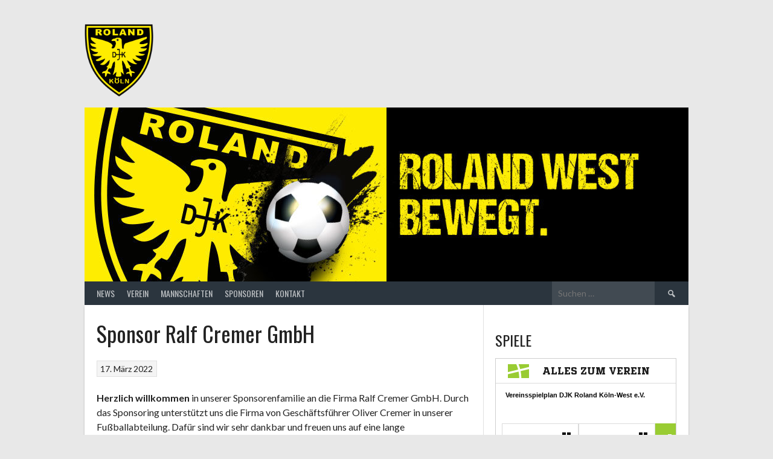

--- FILE ---
content_type: text/html; charset=UTF-8
request_url: https://www.fussball.de/widget2/-/schluessel/02M4D62IA8000000VUM1DNPDVS6J43VQ/target/fubade-41-J43VQ/caller/www.rolandwest.koeln
body_size: 3837
content:
<!doctype html>
<html class="no-js">
	<head>
		<meta charset="utf-8">
		<meta http-equiv="X-UA-Compatible" content="IE=edge">
		<!-- placeholder::meta -->
		<title>Widget | Fussball.de</title>
		<meta name="description" content="">
		<meta name="author" content="">
		<meta property="og:title" content="Fussball.de" />
		<meta property="og:type" content="website" />
		<meta property="og:url" content="http://www.fussball.de" />
		<meta property="og:description" content="Widget" />
		<!-- /placeholder::meta -->
		<meta name="viewport" content="width=device-width, initial-scale=1, maximum-scale=1">

		<link rel="stylesheet" type="text/css" href="https://www.fussball.de/static/por/8.84.1.1/css/style.css" />
        <link rel="stylesheet" type="text/css" href="https://www.fussball.de/static/egm/8.84.1.1/css/widget.css" />

		
		<style>
	.fbde .header-meta-nav { color: black; }
.fbde body { min-width: 550px; }
body { background-color: #FFFFFF; color: #000000; }
.fbde .widget-filter { background-color: #FFFFFF; color: #000000; font-size: 11px; font-weight: 700;}
.fbde .table > tbody > tr > td { background-color: #FFFFFF; color: #000000; }
.fbde .table tr.thead > th { background-color: #FFFFFF; color: #000000;}
.fbde .table.table-striped tr.odd > td { background-color: #EEEEEE; color: #000000;}
.fbde .table tr.row-headline th, .fbde .table tr.row-headline > td { background-color: #FFFFFF; color: #000000;}
.fbde .club-matchplan-table .table td { background-color: #FFFFFF; color: #000000;}
.fbde .table tr.row-headline th, .fbde .table tr.row-headline > td { border-top: 0px none; border-bottom: 0px none; }
.fbde .table > tbody > tr > td { border-left: 0px none; }
.fbde .datepicker-wrapper .datepicker label .icon-matchcal { background-color: #FFFFFF; color: #000000;}
.fbde .datepicker-wrapper .datepicker input { background-color: #FFFFFF; color: #000000;}
.fbde .datepicker-wrapper .datepicker label.open .icon-matchcal { background-color: #9C3; }
.fbde .datepicker-wrapper .datepicker label:first-child + input { width: 125px; }
.fbde .table.table-striped tr.own > td { border-color: #CCC; background-color: #CCC; color: #1C1C1C; }

	</style>
	

		<noscript>
			<meta http-equiv="refresh" content="0; URL=nojs.html">
		</noscript>

        <script type="text/javascript" nonce="" src="//www.fussball.de/static/egm/8.84.1.1/js/widget2.js"></script>

	</head>

	<body class="fbde widget"  data-ng-controller="ApplicationController" data-scroll-spy data-ng-cloak global-events data-obfuscation-stylesheet="https://www.fussball.de/export.fontface/-/id/%ID%/type/css">
		<nav class="header-meta-nav xinline_sectionwidget_7934">
	<div class="container xinline_sectionwidget_8095">
		<div id="logo" class="xinline_sectionwidget_8256">
			<a href="//www.fussball.de/homepage" target="_blank">
				<img src="https://www.fussball.de/static/layout/fbde2/por/8.84.1.1/font/logo.svg" alt="logo" width="24" class="logo-graphic" height="16">
				<span class="logo-letters">fussball.de</span>
			</a>
		</div>
		<div>
			<h3 class="xinline_sectionwidget_8628">Alles zum Verein</h3>
		</div>
	</div>
</nav><div class="widget-filter xinline_sectionwidget_8256">
	<div class="container">
		<div class="column-left xinline_sectionwidget_9876">Vereinsspielplan DJK Roland Köln-West e.V.</div>
	</div>
</div><section id="id-club-matchplan">
	<div data-ng-controller="AjaxController" id="id-club-matchplan-table" class="fixtures-matches widget-fixtures-matches">
		<div class="club-matchplan-table-nav table-filter on">
			<div class="filter-content">
				<form data-ajax-type="json" data-ajax-forced="{'offset':0}" data-ng-controller="AjaxController" data-ajax-target=".club-matchplan-table" data-ajax-defaults="{'max':10}" data-ajax-resource="https://www.fussball.de/ajax.club.matchplan/-/id/00ES8GN91400004MVV0AG08LVUPGND5I/mime-type/JSON/mode/WIDGET/show-filter/false" data-ajax="replace" data-tracking="{'href':'https://www.fussball.de/ajax.club.matchplan/-/id/00ES8GN91400004MVV0AG08LVUPGND5I/mime-type/JSON/mode/WIDGET/show-filter/false'}">
					<div class="row">
						<div class="cal-group xinline_fixturestablenavfriendlymatch_2459">
							<div class="datepicker-wrapper xinline_fixturestablenavfriendlymatch_3220">
								<div data-ng-controller="MatchcalController" class="date datepicker label-wrapper">
									<label for="matchplan-date-from">Von:</label>
									<input data-ng-model="dt" data-ng-init="dt='2026-01-15'" name="datum-von" data-datepicker-popup="dd.MM.yyyy" data-is-open="opened" placeholder="Datum*" id="matchplan-date-from" type="text" value="" data-ajaxmodel="datum-von">
									<label for="matchplan-date-from" data-ng-class="{'open':opened}"><span class="icon-matchcal"></span></label>
								</div>
							</div>
							<div class="datepicker-wrapper xinline_fixturestablenavfriendlymatch_3220">
								<div data-ng-controller="MatchcalController" class="date datepicker label-wrapper">
									<label for="matchplan-date-to">Bis:</label>
									<input data-ng-model="dt" data-ng-init="dt='2026-01-21'" name="datum-bis" data-datepicker-popup="dd.MM.yyyy" data-is-open="opened" placeholder="Datum*" id="matchplan-date-to" type="text" value="" data-ajaxmodel="datum-bis">
									<label for="matchplan-date-to" data-ng-class="{'open':opened}"><span class="icon-matchcal"></span></label>
								</div>
							</div>
							<button type="submit" class="button button-primary xinline_clubmatchplantablenav_2762">los</button>
						</div>
					</div>
				</form>
			</div>
		</div>
		<div class="table-container fixtures-matches-table club-matchplan-table">
			<div class="hint-pre-publish"><span class="inner"><h5>Wichtiger Hinweis zum Spielplan</h5><p>Dieser Spielplan enthält vorläufige Spiele, die noch nicht vom Staffelleiter freigegeben worden sind. Bitte warte für weitere Informationen auf die finale Freigabe.</p></span></div>
			<table class="table table-striped table-full-width">
				<thead>
					<tr class="thead">
						<th><span>Heim</span></th>
						<th><span>Gast</span></th>
						<th><span>Ergebnis</span></th>
						<th><span>Info</span></th>
					</tr>
				</thead>
				<tbody>
					<tr class="odd row-headline">
						<td colspan="4" class="xinline_matchplantable_6561">Freitag, 16.01.2026 - 20:00 Uhr | Herren | Kreisfreundschaftsspiele</td>
					</tr>
					<tr class="odd">
						<td class="column-club">
							<a href="//www.fussball.de/mannschaft/djk-viktoria-buchheim-1-djk-viktoria-buchheim-mittelrhein/-/saison/2526/team-id/011MI9UJAO000000VTVG0001VTR8C1K7" class="club-wrapper" target="_blank">
								<div class="club-logo table-image xinline_clubwrapper_1531"><span data-alt="DJK Viktoria Buchheim 1" data-responsive-image="//www.fussball.de/export.media/-/action/getLogo/format/0/id/00ES8GN91400001SVV0AG08LVUPGND5I"></span></div>
								<div class="club-name">
									DJK Viktoria Buchheim 1
								</div>
							</a>
						</td>
						<td class="column-club no-border">
							<a href="//www.fussball.de/mannschaft/roland-west-u19-1-djk-roland-koeln-west-ev-mittelrhein/-/saison/2526/team-id/01HHNUPGDG000000VV0AG811VSDFF89Q" class="club-wrapper" target="_blank">
								<div class="club-logo table-image xinline_clubwrapper_1531"><span data-alt="Roland West U19-1" data-responsive-image="//www.fussball.de/export.media/-/action/getLogo/format/0/id/00ES8GN91400004MVV0AG08LVUPGND5I"></span></div>
								<div class="club-name">
									Roland West U19-1
								</div>
							</a>
						</td>
						<td class="column-score">
							<a href="//www.fussball.de/spiel/djk-viktoria-buchheim-1-roland-west-u19-1/-/spiel/02VKLM5B50000000VS5489BTVUS4P6QU#!/section/course" target="_blank"><span data-obfuscation="ioura9ml" class="score-left">&#xE696;</span><span class="colon">:</span><span data-obfuscation="ioura9ml" class="score-right">&#xE660;<span class="icon-verified"></span></span><span class="info-text sub">Liveticker</span></a>
						</td>
						<td class="column-detail">
							<a href="//www.fussball.de/spiel/djk-viktoria-buchheim-1-roland-west-u19-1/-/spiel/02VKLM5B50000000VS5489BTVUS4P6QU" target="_blank"><span class="icon-link-arrow"></span></a>
						</td>
					</tr>
					<tr class="row-headline">
						<td colspan="4" class="xinline_matchplantable_6561">Samstag, 17.01.2026 - 09:00 Uhr | F-Junioren | Vereinsturnier</td>
					</tr>
					<tr>
						<td class="column-club">
							<a href="#" class="club-wrapper inactive" target="_blank">
								<div class="club-logo table-image xinline_clubwrapper_1531"><span data-alt="DJK Roland Köln-West e.V. - Kinderfestival" data-responsive-image="https://www.fussball.de/static/layout/fbde2/por/8.84.1.1/images/components/team/placeholder_team_image_44x44.png"></span></div>
								<div class="club-name">
									DJK Roland Köln-West e.V. - Kinderfestival
								</div>
							</a>
						</td>
						<td class="column-club no-border">
							<a href="//www.fussball.de/mannschaft/roland-west-u8-djk-roland-koeln-west-ev-mittelrhein/-/saison/2526/team-id/02MAC8VT3O000000VS5489B1VV4JLPLE" class="club-wrapper" target="_blank">
								<div class="club-logo table-image xinline_clubwrapper_1531"><span data-alt="Roland West U8" data-responsive-image="//www.fussball.de/export.media/-/action/getLogo/format/0/id/00ES8GN91400004MVV0AG08LVUPGND5I"></span></div>
								<div class="club-name">
									Roland West U8
								</div>
							</a>
						</td>
						<td class="column-score">
							<a href="//www.fussball.de/spieltag/roland-west-u8/-/staffel/02VLFFVUNS000001VS5489BTVT7ISPU7-R" target="_blank"><span class="info-text">o.E.</span></a>
						</td>
						<td class="column-detail">
							<a href="//www.fussball.de/spieltag/roland-west-u8/-/staffel/02VLFFVUNS000001VS5489BTVT7ISPU7-R" target="_blank"><span class="icon-link-arrow"></span></a>
						</td>
					</tr>
					<tr class="odd row-headline">
						<td colspan="4" class="xinline_matchplantable_6561">Samstag, 17.01.2026 - 10:30 Uhr | E-Junioren | Vereinsturnier</td>
					</tr>
					<tr class="odd">
						<td class="column-club">
							<a href="#" class="club-wrapper inactive" target="_blank">
								<div class="club-logo table-image xinline_clubwrapper_1531"><span data-alt="SV Westhoven-Ensen 1931 e.V. - Kinderfestival" data-responsive-image="https://www.fussball.de/static/layout/fbde2/por/8.84.1.1/images/components/team/placeholder_team_image_44x44.png"></span></div>
								<div class="club-name">
									SV Westhoven-Ensen 1931 e.V. - Kinderfestival
								</div>
							</a>
						</td>
						<td class="column-club no-border">
							<a href="//www.fussball.de/mannschaft/roland-west-u10-ii-djk-roland-koeln-west-ev-mittelrhein/-/saison/2526/team-id/01HHO4QPGK000000VV0AG811VSDFF89Q" class="club-wrapper" target="_blank">
								<div class="club-logo table-image xinline_clubwrapper_1531"><span data-alt="Roland West U10 II" data-responsive-image="//www.fussball.de/export.media/-/action/getLogo/format/0/id/00ES8GN91400004MVV0AG08LVUPGND5I"></span></div>
								<div class="club-name">
									Roland West U10 II
								</div>
							</a>
						</td>
						<td class="column-score">
							<a href="//www.fussball.de/spieltag/roland-west-u10-ii/-/staffel/02VIDVMFKK000001VS5489BTVVTMOPA6-R" target="_blank"><span data-obfuscation="ioura9ml" class="score-left">&#xE6BD;</span><span class="colon">:</span><span data-obfuscation="ioura9ml" class="score-right">&#xE688;</span></a>
						</td>
						<td class="column-detail">
							<a href="//www.fussball.de/spieltag/roland-west-u10-ii/-/staffel/02VIDVMFKK000001VS5489BTVVTMOPA6-R" target="_blank"><span class="icon-link-arrow"></span></a>
						</td>
					</tr>
					<tr class="row-headline">
						<td colspan="4" class="xinline_matchplantable_6561">Samstag, 17.01.2026 - 11:15 Uhr | D-Junioren | Kreisfreundschaftsspiele</td>
					</tr>
					<tr>
						<td class="column-club">
							<a href="//www.fussball.de/mannschaft/cfb-ford-niehl-u12-ii-cfb-ford-koeln-niehl-09-52-ev-mittelrhein/-/saison/2526/team-id/02PSM6M90S000000VS5489B2VSE05932" class="club-wrapper" target="_blank">
								<div class="club-logo table-image xinline_clubwrapper_1531"><span data-alt="CfB Ford Niehl U12-II" data-responsive-image="//www.fussball.de/export.media/-/action/getLogo/format/0/id/00ES8GN91400002EVV0AG08LVUPGND5I"></span></div>
								<div class="club-name">
									CfB Ford Niehl U12-II
								</div>
							</a>
						</td>
						<td class="column-club no-border">
							<a href="//www.fussball.de/mannschaft/roland-west-u12-3-2015er-djk-roland-koeln-west-ev-mittelrhein/-/saison/2526/team-id/02TH7MVPGS000000VS5489BRVU522QNF" class="club-wrapper" target="_blank">
								<div class="club-logo table-image xinline_clubwrapper_1531"><span data-alt="Roland West U12-3 (2015er)" data-responsive-image="//www.fussball.de/export.media/-/action/getLogo/format/0/id/00ES8GN91400004MVV0AG08LVUPGND5I"></span></div>
								<div class="club-name">
									Roland West U12-3 (2015er)
								</div>
							</a>
						</td>
						<td class="column-score">
							<a href="//www.fussball.de/spiel/cfb-ford-niehl-u12-ii-roland-west-u12-3-2015er/-/spiel/02V31SCSQS000000VS5489BTVV220SM0" target="_blank"><span class="info-text">Absetzung</span></a>
						</td>
						<td class="column-detail">
							<a href="//www.fussball.de/spiel/cfb-ford-niehl-u12-ii-roland-west-u12-3-2015er/-/spiel/02V31SCSQS000000VS5489BTVV220SM0" target="_blank"><span class="icon-link-arrow"></span></a>
						</td>
					</tr>
					<tr class="odd row-headline">
						<td colspan="4" class="xinline_matchplantable_6561">Samstag, 17.01.2026 - 11:30 Uhr | E-Junioren | Vereinsturnier</td>
					</tr>
					<tr class="odd">
						<td class="column-club">
							<a href="//www.fussball.de/mannschaft/sinnersdorf-u10-vfr-sinnersdorf-1928-ev-mittelrhein/-/saison/2526/team-id/011MIB1CJ4000000VTVG0001VTR8C1K7" class="club-wrapper" target="_blank">
								<div class="club-logo table-image xinline_clubwrapper_1531"><span data-alt="Sinnersdorf U10" data-responsive-image="//www.fussball.de/export.media/-/action/getLogo/format/0/id/00ES8GN91400004RVV0AG08LVUPGND5I"></span></div>
								<div class="club-name">
									Sinnersdorf U10
								</div>
							</a>
						</td>
						<td class="column-club no-border">
							<a href="//www.fussball.de/mannschaft/roland-west-u10-djk-roland-koeln-west-ev-mittelrhein/-/saison/2526/team-id/011MIEU15O000000VTVG0001VTR8C1K7" class="club-wrapper" target="_blank">
								<div class="club-logo table-image xinline_clubwrapper_1531"><span data-alt="Roland West U10" data-responsive-image="//www.fussball.de/export.media/-/action/getLogo/format/0/id/00ES8GN91400004MVV0AG08LVUPGND5I"></span></div>
								<div class="club-name">
									Roland West U10
								</div>
							</a>
						</td>
						<td class="column-score">
							<a href="//www.fussball.de/spiel/sinnersdorf-u10-roland-west-u10/-/spiel/02VKGIRTDO000000VS5489BTVUS4P6QU" target="_blank"><span data-obfuscation="ioura9ml" class="score-left">&#xE653;</span><span class="colon">:</span><span data-obfuscation="ioura9ml" class="score-right">&#xE65D;</span></a>
						</td>
						<td class="column-detail">
							<a href="//www.fussball.de/spiel/sinnersdorf-u10-roland-west-u10/-/spiel/02VKGIRTDO000000VS5489BTVUS4P6QU" target="_blank"><span class="icon-link-arrow"></span></a>
						</td>
					</tr>
					<tr class="row-headline">
						<td colspan="4" class="xinline_matchplantable_6561">Samstag, 17.01.2026 - 11:49 Uhr | E-Junioren | Vereinsturnier</td>
					</tr>
					<tr>
						<td class="column-club">
							<a href="//www.fussball.de/mannschaft/fsv-koeln-99-u10-2-1-fsv-koeln-99-mittelrhein/-/saison/2526/team-id/02URPGF6DG000000VS5489BSVTPAOROC" class="club-wrapper" target="_blank">
								<div class="club-logo table-image xinline_clubwrapper_1531"><span data-alt="FSV Köln 99 U10 2" data-responsive-image="//www.fussball.de/export.media/-/action/getLogo/format/0/id/01HHM9GIN0000000VV0AG80NVS2IB2LC"></span></div>
								<div class="club-name">
									FSV Köln 99 U10 2
								</div>
							</a>
						</td>
						<td class="column-club no-border">
							<a href="//www.fussball.de/mannschaft/roland-west-u10-djk-roland-koeln-west-ev-mittelrhein/-/saison/2526/team-id/011MIEU15O000000VTVG0001VTR8C1K7" class="club-wrapper" target="_blank">
								<div class="club-logo table-image xinline_clubwrapper_1531"><span data-alt="Roland West U10" data-responsive-image="//www.fussball.de/export.media/-/action/getLogo/format/0/id/00ES8GN91400004MVV0AG08LVUPGND5I"></span></div>
								<div class="club-name">
									Roland West U10
								</div>
							</a>
						</td>
						<td class="column-score">
							<a href="//www.fussball.de/spiel/fsv-koeln-99-u10-2-roland-west-u10/-/spiel/02VKGIRTHG000000VS5489BTVUS4P6QU" target="_blank"><span data-obfuscation="ioura9ml" class="score-left">&#xE688;</span><span class="colon">:</span><span data-obfuscation="ioura9ml" class="score-right">&#xE6B2;</span></a>
						</td>
						<td class="column-detail">
							<a href="//www.fussball.de/spiel/fsv-koeln-99-u10-2-roland-west-u10/-/spiel/02VKGIRTHG000000VS5489BTVUS4P6QU" target="_blank"><span class="icon-link-arrow"></span></a>
						</td>
					</tr>
					<tr class="odd row-headline">
						<td colspan="4" class="xinline_matchplantable_6561">Samstag, 17.01.2026 - 12:00 Uhr | D-Junioren | Kreisfreundschaftsspiele</td>
					</tr>
					<tr class="odd">
						<td class="column-club">
							<a href="//www.fussball.de/mannschaft/roland-west-u13-2-djk-roland-koeln-west-ev-mittelrhein/-/saison/2526/team-id/01SJP0QT5C000000VS548985VU8O1RK1" class="club-wrapper" target="_blank">
								<div class="club-logo table-image xinline_clubwrapper_1531"><span data-alt="Roland West U13-2" data-responsive-image="//www.fussball.de/export.media/-/action/getLogo/format/0/id/00ES8GN91400004MVV0AG08LVUPGND5I"></span></div>
								<div class="club-name">
									Roland West U13-2
								</div>
							</a>
						</td>
						<td class="column-club no-border">
							<a href="//www.fussball.de/mannschaft/sc-holweide-u13-2-sc-holweide-1968-ev-mittelrhein/-/saison/2526/team-id/02PVU0O56O000000VS5489B2VTB2M2VN" class="club-wrapper" target="_blank">
								<div class="club-logo table-image xinline_clubwrapper_1531"><span data-alt="SC Holweide U13-2" data-responsive-image="//www.fussball.de/export.media/-/action/getLogo/format/0/id/00ES8GN91400002RVV0AG08LVUPGND5I"></span></div>
								<div class="club-name">
									SC Holweide U13-2
								</div>
							</a>
						</td>
						<td class="column-score">
							<a href="//www.fussball.de/spiel/roland-west-u13-2-sc-holweide-u13-2/-/spiel/02UO3C2S4S000000VS5489BTVTPCB0P4" target="_blank"><span data-obfuscation="ioura9ml" class="score-left">&#xE68C;</span><span class="colon">:</span><span data-obfuscation="ioura9ml" class="score-right">&#xE6A5;<span class="icon-verified"></span></span></a>
						</td>
						<td class="column-detail">
							<a href="//www.fussball.de/spiel/roland-west-u13-2-sc-holweide-u13-2/-/spiel/02UO3C2S4S000000VS5489BTVTPCB0P4" target="_blank"><span class="icon-link-arrow"></span></a>
						</td>
					</tr>
					<tr class="row-headline">
						<td colspan="4" class="xinline_matchplantable_6561">Samstag, 17.01.2026 - 12:08 Uhr | E-Junioren | Vereinsturnier</td>
					</tr>
					<tr>
						<td class="column-club">
							<a href="//www.fussball.de/mannschaft/roland-west-u10-djk-roland-koeln-west-ev-mittelrhein/-/saison/2526/team-id/011MIEU15O000000VTVG0001VTR8C1K7" class="club-wrapper" target="_blank">
								<div class="club-logo table-image xinline_clubwrapper_1531"><span data-alt="Roland West U10" data-responsive-image="//www.fussball.de/export.media/-/action/getLogo/format/0/id/00ES8GN91400004MVV0AG08LVUPGND5I"></span></div>
								<div class="club-name">
									Roland West U10
								</div>
							</a>
						</td>
						<td class="column-club no-border">
							<a href="//www.fussball.de/mannschaft/suedwest-u10-djk-suedwest-1920-27-ev-koeln-mittelrhein/-/saison/2526/team-id/011MIF5DCS000000VTVG0001VTR8C1K7" class="club-wrapper" target="_blank">
								<div class="club-logo table-image xinline_clubwrapper_1531"><span data-alt="Südwest U10" data-responsive-image="//www.fussball.de/export.media/-/action/getLogo/format/0/id/00ES8GN91400004VVV0AG08LVUPGND5I"></span></div>
								<div class="club-name">
									Südwest U10
								</div>
							</a>
						</td>
						<td class="column-score">
							<a href="//www.fussball.de/spiel/roland-west-u10-suedwest-u10/-/spiel/02VKGIRTI0000000VS5489BTVUS4P6QU" target="_blank"><span data-obfuscation="ioura9ml" class="score-left">&#xE688;</span><span class="colon">:</span><span data-obfuscation="ioura9ml" class="score-right">&#xE653;</span></a>
						</td>
						<td class="column-detail">
							<a href="//www.fussball.de/spiel/roland-west-u10-suedwest-u10/-/spiel/02VKGIRTI0000000VS5489BTVUS4P6QU" target="_blank"><span class="icon-link-arrow"></span></a>
						</td>
					</tr>
					<tr class="odd row-headline">
						<td colspan="4" class="xinline_matchplantable_6561">Samstag, 17.01.2026 - 12:30 Uhr | C-Junioren | Kreisfreundschaftsspiele</td>
					</tr>
					<tr class="odd">
						<td class="column-club">
							<a href="//www.fussball.de/mannschaft/sv-rot-weiss-huette-ev-u14-i-sv-rot-weiss-huette-ev-mittelrhein/-/saison/2526/team-id/02IK1RBBT8000000VS5489B1VSO9MMK0" class="club-wrapper" target="_blank">
								<div class="club-logo table-image xinline_clubwrapper_1531"><span data-alt="SV Rot Weiß Hütte e.V. U14/I" data-responsive-image="//www.fussball.de/export.media/-/action/getLogo/format/0/id/00ES8GN91400008TVV0AG08LVUPGND5I"></span></div>
								<div class="club-name">
									SV Rot Weiß Hütte e.V. U14/&#8203;I
								</div>
							</a>
						</td>
						<td class="column-club no-border">
							<a href="//www.fussball.de/mannschaft/roland-west-u14-1-djk-roland-koeln-west-ev-mittelrhein/-/saison/2526/team-id/02IK225SI4000000VS5489B1VSO9MMK0" class="club-wrapper" target="_blank">
								<div class="club-logo table-image xinline_clubwrapper_1531"><span data-alt="Roland West U14-1" data-responsive-image="//www.fussball.de/export.media/-/action/getLogo/format/0/id/00ES8GN91400004MVV0AG08LVUPGND5I"></span></div>
								<div class="club-name">
									Roland West U14-1
								</div>
							</a>
						</td>
						<td class="column-score">
							<a href="//www.fussball.de/spiel/sv-rot-weiss-huette-ev-u14-i-roland-west-u14-1/-/spiel/02VFJT3FA4000000VS5489BTVS0RUON0" target="_blank"><span data-obfuscation="ioura9ml" class="score-left">&#xE663;</span><span class="colon">:</span><span data-obfuscation="ioura9ml" class="score-right">&#xE6A0;<span class="icon-verified"></span></span></a>
						</td>
						<td class="column-detail">
							<a href="//www.fussball.de/spiel/sv-rot-weiss-huette-ev-u14-i-roland-west-u14-1/-/spiel/02VFJT3FA4000000VS5489BTVS0RUON0" target="_blank"><span class="icon-link-arrow"></span></a>
						</td>
					</tr>
					<tr class="row-headline">
						<td colspan="4" class="xinline_matchplantable_6561">Samstag, 17.01.2026 - 13:30 Uhr | F-Junioren | Vereinsturnier</td>
					</tr>
					<tr>
						<td class="column-club">
							<a href="#" class="club-wrapper inactive" target="_blank">
								<div class="club-logo table-image xinline_clubwrapper_1531"><span data-alt="DJK Roland Köln-West e.V. - Kinderfestival" data-responsive-image="https://www.fussball.de/static/layout/fbde2/por/8.84.1.1/images/components/team/placeholder_team_image_44x44.png"></span></div>
								<div class="club-name">
									DJK Roland Köln-West e.V. - Kinderfestival
								</div>
							</a>
						</td>
						<td class="column-club no-border">
							<a href="//www.fussball.de/mannschaft/roland-west-u9-ii-djk-roland-koeln-west-ev-mittelrhein/-/saison/2526/team-id/011MIDEC9S000000VTVG0001VTR8C1K7" class="club-wrapper" target="_blank">
								<div class="club-logo table-image xinline_clubwrapper_1531"><span data-alt="Roland West U9 II" data-responsive-image="//www.fussball.de/export.media/-/action/getLogo/format/0/id/00ES8GN91400004MVV0AG08LVUPGND5I"></span></div>
								<div class="club-name">
									Roland West U9 II
								</div>
							</a>
						</td>
						<td class="column-score">
							<a href="//www.fussball.de/spieltag/roland-west-u9-ii/-/staffel/02VLFI8UPS000001VS5489BTVT7ISPU7-R" target="_blank"><span class="info-text">o.E.</span></a>
						</td>
						<td class="column-detail">
							<a href="//www.fussball.de/spieltag/roland-west-u9-ii/-/staffel/02VLFI8UPS000001VS5489BTVT7ISPU7-R" target="_blank"><span class="icon-link-arrow"></span></a>
						</td>
					</tr>
				</tbody>
				<tfoot>
					<tr class="load-more">
						<td colspan="4">
							<form data-ajax-type="json" data-ajax-target=".club-matchplan-table tbody" data-ajax-defaults="{'max':10,'offset':10}" data-ajax-resource="https://www.fussball.de/ajax.club.matchplan.loadmore/-/datum-bis/2026-01-21/datum-von/2026-01-15/id/00ES8GN91400004MVV0AG08LVUPGND5I/match-type/-1/mime-type/JSON/mode/WIDGET/show-venues/false" data-ajax="append" data-tracking="{'href':'https://www.fussball.de/ajax.club.matchplan.loadmore/-/datum-bis/2026-01-21/datum-von/2026-01-15/id/00ES8GN91400004MVV0AG08LVUPGND5I/match-type/-1/mime-type/JSON/mode/WIDGET/show-venues/false'}">
								<button type="submit" class="load-more-button">Mehr laden<span class="icon-arrow-down"></span></button>
							</form>
						</td>
					</tr>
				</tfoot>
			</table>
		</div>
	</div>
</section><script type="text/javascript">/*<![CDATA[*/
var widgetDynamicConfig = { id:'fubade-41-J43VQ', fixHeight:true, isResponsive:false, width:440 };
/*]]>*/</script><script type="text/javascript" src="//www.fussball.de/static/layout/fbde2/por/8.84.1.1/js/widget.iframe.js"></script>

		<script type="text/javascript" src="https://www.fussball.de/static/por/8.84.1.1/js/script.js"></script>
	</body>
</html>

--- FILE ---
content_type: text/css; charset=UTF-8
request_url: https://www.fussball.de/export.fontface/-/id/ioura9ml/type/css
body_size: 10
content:
@font-face {
	font-family: font-ioura9ml;
	src: 
		url('//www.fussball.de/export.fontface/-/format/woff/id/ioura9ml/type/font') format('woff'),
		url('//www.fussball.de/export.fontface/-/format/ttf/id/ioura9ml/type/font') format('truetype');
}

.results-c-ioura9ml {
	font-family: font-ioura9ml !important;
}